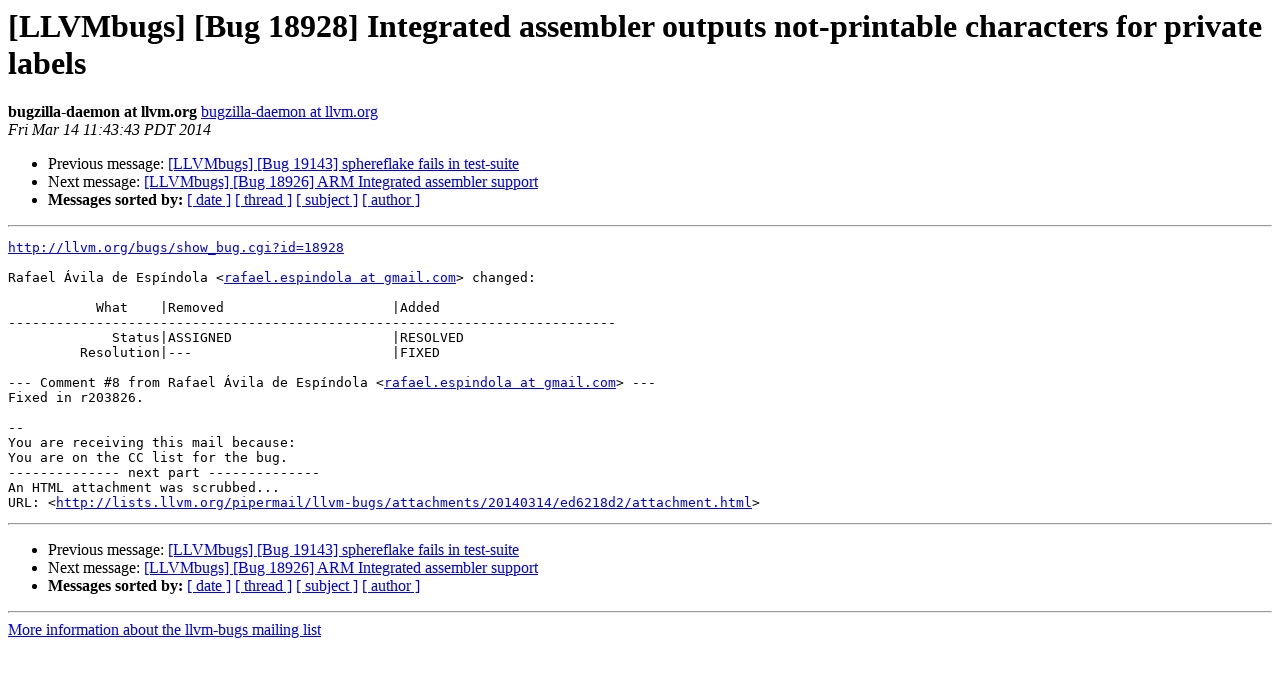

--- FILE ---
content_type: text/html
request_url: https://lists.llvm.org/pipermail/llvm-bugs/2014-March/033220.html
body_size: 1275
content:
<!DOCTYPE HTML PUBLIC "-//W3C//DTD HTML 4.01 Transitional//EN">
<HTML>
 <HEAD>
   <TITLE> [LLVMbugs] [Bug 18928] Integrated assembler outputs not-printable characters for private labels
   </TITLE>
   <LINK REL="Index" HREF="index.html" >
   <LINK REL="made" HREF="mailto:llvm-bugs%40lists.llvm.org?Subject=Re%3A%20%5BLLVMbugs%5D%20%5BBug%2018928%5D%20Integrated%20assembler%20outputs%20not-printable%0A%20characters%20for%20private%20labels&In-Reply-To=%3Cbug-18928-206-VAAw6By9ow%40http.llvm.org/bugs/%3E">
   <META NAME="robots" CONTENT="index,nofollow">
   <style type="text/css">
       pre {
           white-space: pre-wrap;       /* css-2.1, curent FF, Opera, Safari */
           }
   </style>
   <META http-equiv="Content-Type" content="text/html; charset=utf-8">
   <LINK REL="Previous"  HREF="033261.html">
   <LINK REL="Next"  HREF="033219.html">
 </HEAD>
 <BODY BGCOLOR="#ffffff">
   <H1>[LLVMbugs] [Bug 18928] Integrated assembler outputs not-printable characters for private labels</H1>
    <B>bugzilla-daemon at llvm.org</B> 
    <A HREF="mailto:llvm-bugs%40lists.llvm.org?Subject=Re%3A%20%5BLLVMbugs%5D%20%5BBug%2018928%5D%20Integrated%20assembler%20outputs%20not-printable%0A%20characters%20for%20private%20labels&In-Reply-To=%3Cbug-18928-206-VAAw6By9ow%40http.llvm.org/bugs/%3E"
       TITLE="[LLVMbugs] [Bug 18928] Integrated assembler outputs not-printable characters for private labels">bugzilla-daemon at llvm.org
       </A><BR>
    <I>Fri Mar 14 11:43:43 PDT 2014</I>
    <P><UL>
        <LI>Previous message: <A HREF="033261.html">[LLVMbugs] [Bug 19143] sphereflake fails in test-suite
</A></li>
        <LI>Next message: <A HREF="033219.html">[LLVMbugs] [Bug 18926] ARM Integrated assembler support
</A></li>
         <LI> <B>Messages sorted by:</B> 
              <a href="date.html#33220">[ date ]</a>
              <a href="thread.html#33220">[ thread ]</a>
              <a href="subject.html#33220">[ subject ]</a>
              <a href="author.html#33220">[ author ]</a>
         </LI>
       </UL>
    <HR>  
<!--beginarticle-->
<PRE><A HREF="http://llvm.org/bugs/show_bug.cgi?id=18928">http://llvm.org/bugs/show_bug.cgi?id=18928</A>

Rafael Ávila de Espíndola &lt;<A HREF="http://lists.llvm.org/cgi-bin/mailman/listinfo/llvm-bugs">rafael.espindola at gmail.com</A>&gt; changed:

           What    |Removed                     |Added
----------------------------------------------------------------------------
             Status|ASSIGNED                    |RESOLVED
         Resolution|---                         |FIXED

--- Comment #8 from Rafael Ávila de Espíndola &lt;<A HREF="http://lists.llvm.org/cgi-bin/mailman/listinfo/llvm-bugs">rafael.espindola at gmail.com</A>&gt; ---
Fixed in r203826.

-- 
You are receiving this mail because:
You are on the CC list for the bug.
-------------- next part --------------
An HTML attachment was scrubbed...
URL: &lt;<A HREF="http://lists.llvm.org/pipermail/llvm-bugs/attachments/20140314/ed6218d2/attachment.html">http://lists.llvm.org/pipermail/llvm-bugs/attachments/20140314/ed6218d2/attachment.html</A>&gt;
</PRE>

<!--endarticle-->
    <HR>
    <P><UL>
        <!--threads-->
	<LI>Previous message: <A HREF="033261.html">[LLVMbugs] [Bug 19143] sphereflake fails in test-suite
</A></li>
	<LI>Next message: <A HREF="033219.html">[LLVMbugs] [Bug 18926] ARM Integrated assembler support
</A></li>
         <LI> <B>Messages sorted by:</B> 
              <a href="date.html#33220">[ date ]</a>
              <a href="thread.html#33220">[ thread ]</a>
              <a href="subject.html#33220">[ subject ]</a>
              <a href="author.html#33220">[ author ]</a>
         </LI>
       </UL>

<hr>
<a href="http://lists.llvm.org/cgi-bin/mailman/listinfo/llvm-bugs">More information about the llvm-bugs
mailing list</a><br>
</body></html>
